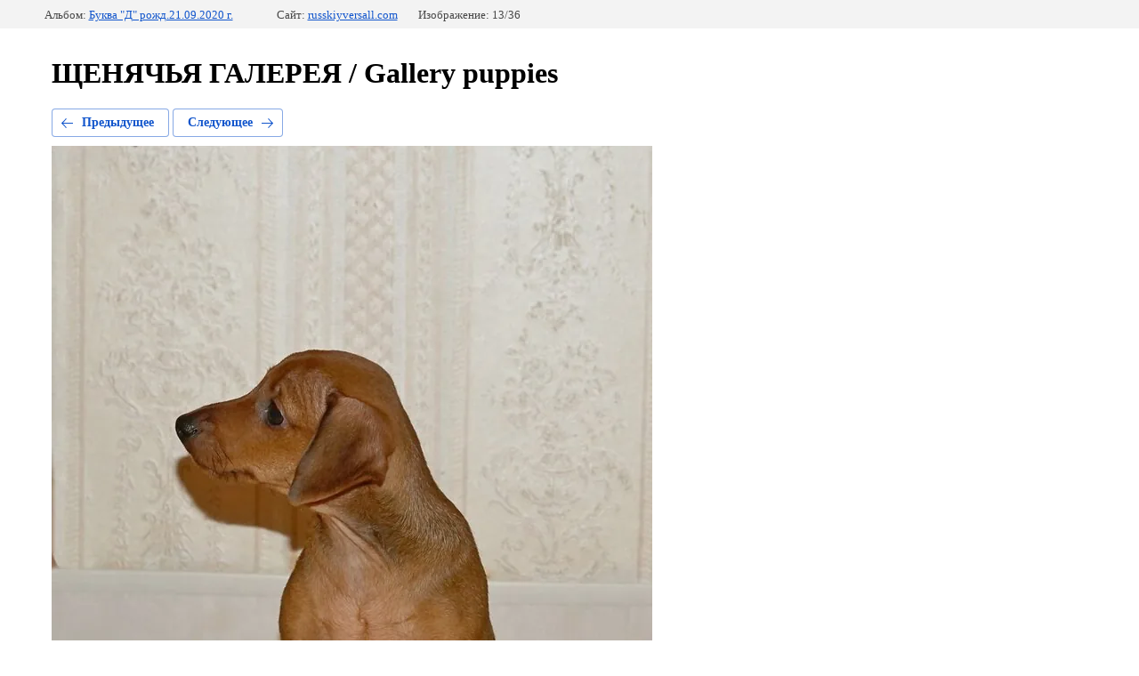

--- FILE ---
content_type: text/html; charset=utf-8
request_url: https://russkiyversall.com/shchenki-shelti?mode=photo&photo_id=593656301
body_size: 2200
content:
			
	
	
	




	






	<!doctype html>
	<html lang="ru">
	<head>
		<meta charset="UTF-8">
		<meta name="robots" content="all"/>
		<title>Лилу-04-12-20</title>
		<meta http-equiv="Content-Type" content="text/html; charset=UTF-8" />
		<meta name="description" content="Лилу-04-12-20" />
		<meta name="keywords" content="Лилу-04-12-20" />
		<meta name="viewport" content="width=device-width, initial-scale=1.0, maximum-scale=1.0, user-scalable=no">
		
            <!-- 46b9544ffa2e5e73c3c971fe2ede35a5 -->
            <script src='/shared/s3/js/lang/ru.js'></script>
            <script src='/shared/s3/js/common.min.js'></script>
        <link rel='stylesheet' type='text/css' href='/shared/s3/css/calendar.css' /><link rel='stylesheet' type='text/css' href='/shared/highslide-4.1.13/highslide.min.css'/>
<script type='text/javascript' src='/shared/highslide-4.1.13/highslide.packed.js'></script>
<script type='text/javascript'>
hs.graphicsDir = '/shared/highslide-4.1.13/graphics/';
hs.outlineType = null;
hs.showCredits = false;
hs.lang={cssDirection:'ltr',loadingText:'Загрузка...',loadingTitle:'Кликните чтобы отменить',focusTitle:'Нажмите чтобы перенести вперёд',fullExpandTitle:'Увеличить',fullExpandText:'Полноэкранный',previousText:'Предыдущий',previousTitle:'Назад (стрелка влево)',nextText:'Далее',nextTitle:'Далее (стрелка вправо)',moveTitle:'Передвинуть',moveText:'Передвинуть',closeText:'Закрыть',closeTitle:'Закрыть (Esc)',resizeTitle:'Восстановить размер',playText:'Слайд-шоу',playTitle:'Слайд-шоу (пробел)',pauseText:'Пауза',pauseTitle:'Приостановить слайд-шоу (пробел)',number:'Изображение %1/%2',restoreTitle:'Нажмите чтобы посмотреть картинку, используйте мышь для перетаскивания. Используйте клавиши вперёд и назад'};</script>
<link rel="icon" href="/favicon.jpg" type="image/jpeg">
<link rel="canonical" href="https://russkiyversall.com/shchenki-shelti">
<link rel='stylesheet' type='text/css' href='/t/images/__csspatch/1/patch.css'/>

<!--s3_require-->
<link rel="stylesheet" href="/g/basestyle/1.0.1/gallery2/gallery2.css" type="text/css"/>
<link rel="stylesheet" href="/g/basestyle/1.0.1/gallery2/gallery2.blue.css" type="text/css"/>
<script type="text/javascript" src="/g/basestyle/1.0.1/gallery2/gallery2.js" async></script>
<!--/s3_require-->

	</head>
	<body>
		<div class="g-page g-page-gallery2 g-page-gallery2--photo">

		
		
			<div class="g-panel g-panel--fill g-panel--no-rounded g-panel--fixed-top">
	<div class="g-gallery2-info ">
					<div class="g-gallery2-info__item">
				<div class="g-gallery2-info__item-label">Альбом:</div>
				<a href="/shchenki-shelti?mode=album&album_id=179546501" class="g-gallery2-info__item-value">Буква &quot;Д&quot; рожд.21.09.2020 г.</a>
			</div>
				<div class="g-gallery2-info__item">
			<div class="g-gallery2-info__item-label">Сайт:</div>
			<a href="//russkiyversall.com" class="g-gallery2-info__item-value">russkiyversall.com</a>

			<div class="g-gallery2-info__item-label">Изображение: 13/36</div>
		</div>
	</div>
</div>
			<h1>ЩЕНЯЧЬЯ ГАЛЕРЕЯ / Gallery puppies</h1>
			
										
										
			
			
			<a href="/shchenki-shelti?mode=photo&photo_id=593656101" class="g-button g-button--invert g-button--arr-left">Предыдущее</a>
			<a href="/shchenki-shelti?mode=photo&photo_id=593656501" class="g-button g-button--invert g-button--arr-right">Следующее</a>

			
			<div class="g-gallery2-preview ">
	<img src="/thumb/2/4z4V9qEClJR25F7NI4cAGA/1200r900/d/dsc00578_cr.jpg">
</div>

			
			<a href="/shchenki-shelti?mode=photo&photo_id=593656101" class="g-gallery2-thumb g-gallery2-thumb--prev">
	<span class="g-gallery2-thumb__image"><img src="/thumb/2/mvDaiA_j5Dixt9Gcrltcng/160r120/d/dsc00637_cr.jpg"></span>
	<span class="g-link g-link--arr-left">Предыдущее</span>
</a>
			
			<a href="/shchenki-shelti?mode=photo&photo_id=593656501" class="g-gallery2-thumb g-gallery2-thumb--next">
	<span class="g-gallery2-thumb__image"><img src="/thumb/2/W7HlPJXznq2NAOQ5VIJkRg/160r120/d/dsc00577_cr.jpg"></span>
	<span class="g-link g-link--arr-right">Следующее</span>
</a>
			
			<div class="g-line"><a href="/shchenki-shelti?mode=album&album_id=179546501" class="g-button g-button--invert">Вернуться в галерею</a></div>

		
			</div>

	
<!-- assets.bottom -->
<!-- </noscript></script></style> -->
<script src="/my/s3/js/site.min.js?1768977519" ></script>
<script src="https://cp.onicon.ru/loader/53f5713872d22c056100003e.js" data-auto async></script>
<script >/*<![CDATA[*/
var megacounter_key="6bf99e9ee7444c39556fc7431588db6a";
(function(d){
    var s = d.createElement("script");
    s.src = "//counter.megagroup.ru/loader.js?"+new Date().getTime();
    s.async = true;
    d.getElementsByTagName("head")[0].appendChild(s);
})(document);
/*]]>*/</script>
<script >/*<![CDATA[*/
$ite.start({"sid":200120,"vid":200841,"aid":13659,"stid":4,"cp":21,"active":true,"domain":"russkiyversall.com","lang":"ru","trusted":false,"debug":false,"captcha":3});
/*]]>*/</script>
<!-- /assets.bottom -->
</body>
	</html>


--- FILE ---
content_type: text/javascript
request_url: https://counter.megagroup.ru/6bf99e9ee7444c39556fc7431588db6a.js?r=&s=1280*720*24&u=https%3A%2F%2Frusskiyversall.com%2Fshchenki-shelti%3Fmode%3Dphoto%26photo_id%3D593656301&t=%D0%9B%D0%B8%D0%BB%D1%83-04-12-20&fv=0,0&en=1&rld=0&fr=0&callback=_sntnl1768994926316&1768994926316
body_size: 87
content:
//:1
_sntnl1768994926316({date:"Wed, 21 Jan 2026 11:28:46 GMT", res:"1"})